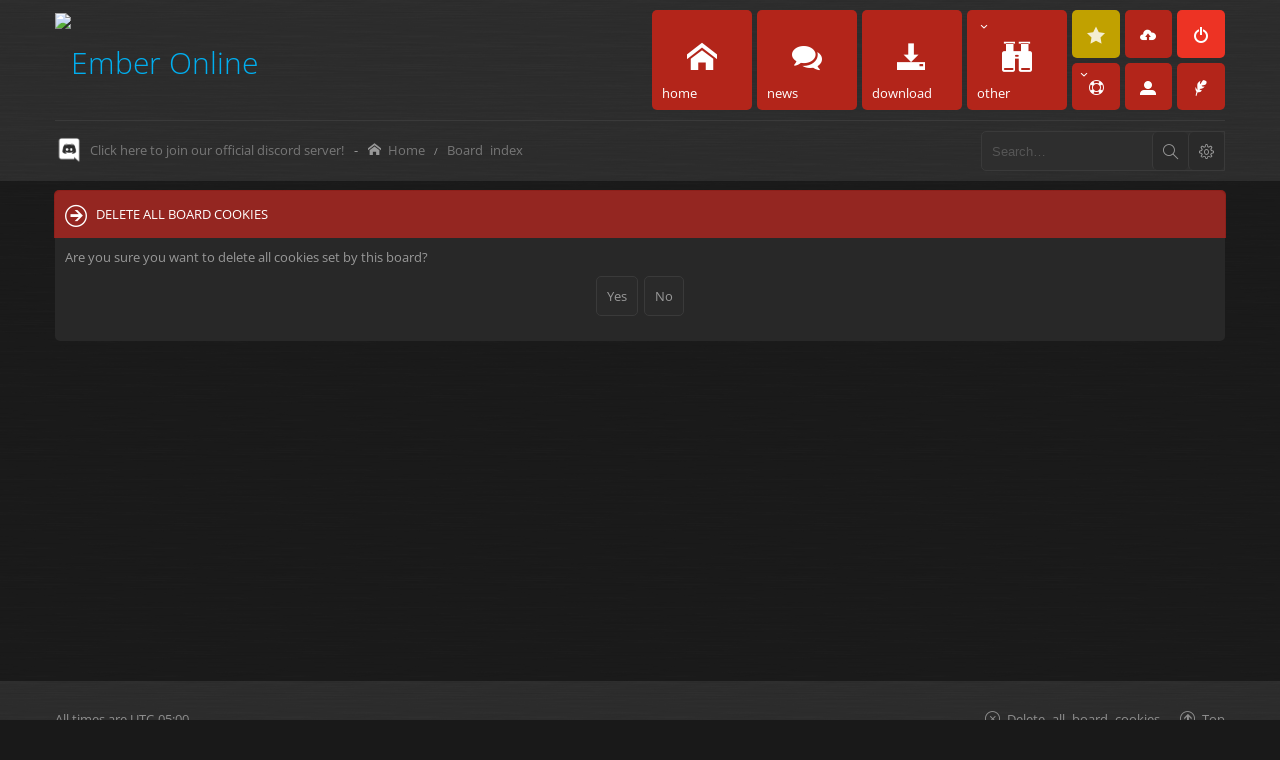

--- FILE ---
content_type: text/html; charset=UTF-8
request_url: https://ember-online.com/forums/ucp.php?mode=delete_cookies&amp;sid=66930aa80b9b912e1bed10fe6750f966
body_size: 6334
content:

<!DOCTYPE html>
	<html dir="ltr" lang="en-gb">
<head>
<!-- Global site tag (gtag.js) - Google Analytics -->
<script async src="https://www.googletagmanager.com/gtag/js?id=UA-159409901-1"></script>
<script>
  window.dataLayer = window.dataLayer || [];
  function gtag(){dataLayer.push(arguments);}
  gtag('js', new Date());

  gtag('config', 'UA-159409901-1');
</script>

<meta charset="utf-8" />
<meta name="keywords" content="Ember Online, GMUD, Graphic Mud Based Game, MMO, Mud, Mush, Muck, Graphical Mud" />
<meta name="description" content="Website for the graphical mud based game, Ember Online." />
<link rel="shortcut icon" href="https://ember-online.com/favicon.ico" type="image/x-icon" />


<meta name="viewport" content="width=device-width" />
<link rel="apple-touch-icon" sizes="180x180" href="https://ember-online.com/apple-touch-icon.png">
<link rel="icon" type="image/png" sizes="32x32" href="https://ember-online.com/favicon-32x32.png">
<link rel="icon" type="image/png" sizes="16x16" href="https://ember-online.com/favicon-16x16.png">
<link rel="manifest" href="https://ember-online.com/manifest.json">
<link rel="mask-icon" href="https://ember-online.com/safari-pinned-tab.svg" color="#5bbad5">
<meta name="theme-color" content="#ffffff">

<title>Ember Online - User Control Panel - Delete all board cookies</title>

	<link rel="alternate" type="application/atom+xml" title="Feed - Ember Online" href="https://ember-online.com/forums/feed.php" />			<link rel="alternate" type="application/atom+xml" title="Feed - New Topics" href="https://ember-online.com/forums/feed.php?mode=topics" />			

<!--
	phpBB style name: Subway
	Based on style:   prosilver (this is the default phpBB3 style)
	Original author:  Tom Beddard ( http://www.subBlue.com/ )
	Modified by:	  KomiDesign ( http://www.komidesign.com/ )
	Version:          1.0.5
-->

<link href="./styles/Subway/theme/print.css?assets_version=330" rel="stylesheet" type="text/css" media="print" title="printonly" />

<style type="text/css">@font-face {font-family:Open Sans;font-style:normal;font-weight:300;src:url(/cf-fonts/s/open-sans/5.0.20/vietnamese/300/normal.woff2);unicode-range:U+0102-0103,U+0110-0111,U+0128-0129,U+0168-0169,U+01A0-01A1,U+01AF-01B0,U+0300-0301,U+0303-0304,U+0308-0309,U+0323,U+0329,U+1EA0-1EF9,U+20AB;font-display:swap;}@font-face {font-family:Open Sans;font-style:normal;font-weight:300;src:url(/cf-fonts/s/open-sans/5.0.20/greek-ext/300/normal.woff2);unicode-range:U+1F00-1FFF;font-display:swap;}@font-face {font-family:Open Sans;font-style:normal;font-weight:300;src:url(/cf-fonts/s/open-sans/5.0.20/latin/300/normal.woff2);unicode-range:U+0000-00FF,U+0131,U+0152-0153,U+02BB-02BC,U+02C6,U+02DA,U+02DC,U+0304,U+0308,U+0329,U+2000-206F,U+2074,U+20AC,U+2122,U+2191,U+2193,U+2212,U+2215,U+FEFF,U+FFFD;font-display:swap;}@font-face {font-family:Open Sans;font-style:normal;font-weight:300;src:url(/cf-fonts/s/open-sans/5.0.20/cyrillic-ext/300/normal.woff2);unicode-range:U+0460-052F,U+1C80-1C88,U+20B4,U+2DE0-2DFF,U+A640-A69F,U+FE2E-FE2F;font-display:swap;}@font-face {font-family:Open Sans;font-style:normal;font-weight:300;src:url(/cf-fonts/s/open-sans/5.0.20/cyrillic/300/normal.woff2);unicode-range:U+0301,U+0400-045F,U+0490-0491,U+04B0-04B1,U+2116;font-display:swap;}@font-face {font-family:Open Sans;font-style:normal;font-weight:300;src:url(/cf-fonts/s/open-sans/5.0.20/greek/300/normal.woff2);unicode-range:U+0370-03FF;font-display:swap;}@font-face {font-family:Open Sans;font-style:normal;font-weight:300;src:url(/cf-fonts/s/open-sans/5.0.20/latin-ext/300/normal.woff2);unicode-range:U+0100-02AF,U+0304,U+0308,U+0329,U+1E00-1E9F,U+1EF2-1EFF,U+2020,U+20A0-20AB,U+20AD-20CF,U+2113,U+2C60-2C7F,U+A720-A7FF;font-display:swap;}@font-face {font-family:Open Sans;font-style:normal;font-weight:300;src:url(/cf-fonts/s/open-sans/5.0.20/hebrew/300/normal.woff2);unicode-range:U+0590-05FF,U+200C-2010,U+20AA,U+25CC,U+FB1D-FB4F;font-display:swap;}@font-face {font-family:Open Sans;font-style:normal;font-weight:400;src:url(/cf-fonts/s/open-sans/5.0.20/greek-ext/400/normal.woff2);unicode-range:U+1F00-1FFF;font-display:swap;}@font-face {font-family:Open Sans;font-style:normal;font-weight:400;src:url(/cf-fonts/s/open-sans/5.0.20/greek/400/normal.woff2);unicode-range:U+0370-03FF;font-display:swap;}@font-face {font-family:Open Sans;font-style:normal;font-weight:400;src:url(/cf-fonts/s/open-sans/5.0.20/vietnamese/400/normal.woff2);unicode-range:U+0102-0103,U+0110-0111,U+0128-0129,U+0168-0169,U+01A0-01A1,U+01AF-01B0,U+0300-0301,U+0303-0304,U+0308-0309,U+0323,U+0329,U+1EA0-1EF9,U+20AB;font-display:swap;}@font-face {font-family:Open Sans;font-style:normal;font-weight:400;src:url(/cf-fonts/s/open-sans/5.0.20/latin-ext/400/normal.woff2);unicode-range:U+0100-02AF,U+0304,U+0308,U+0329,U+1E00-1E9F,U+1EF2-1EFF,U+2020,U+20A0-20AB,U+20AD-20CF,U+2113,U+2C60-2C7F,U+A720-A7FF;font-display:swap;}@font-face {font-family:Open Sans;font-style:normal;font-weight:400;src:url(/cf-fonts/s/open-sans/5.0.20/cyrillic/400/normal.woff2);unicode-range:U+0301,U+0400-045F,U+0490-0491,U+04B0-04B1,U+2116;font-display:swap;}@font-face {font-family:Open Sans;font-style:normal;font-weight:400;src:url(/cf-fonts/s/open-sans/5.0.20/hebrew/400/normal.woff2);unicode-range:U+0590-05FF,U+200C-2010,U+20AA,U+25CC,U+FB1D-FB4F;font-display:swap;}@font-face {font-family:Open Sans;font-style:normal;font-weight:400;src:url(/cf-fonts/s/open-sans/5.0.20/latin/400/normal.woff2);unicode-range:U+0000-00FF,U+0131,U+0152-0153,U+02BB-02BC,U+02C6,U+02DA,U+02DC,U+0304,U+0308,U+0329,U+2000-206F,U+2074,U+20AC,U+2122,U+2191,U+2193,U+2212,U+2215,U+FEFF,U+FFFD;font-display:swap;}@font-face {font-family:Open Sans;font-style:normal;font-weight:400;src:url(/cf-fonts/s/open-sans/5.0.20/cyrillic-ext/400/normal.woff2);unicode-range:U+0460-052F,U+1C80-1C88,U+20B4,U+2DE0-2DFF,U+A640-A69F,U+FE2E-FE2F;font-display:swap;}@font-face {font-family:Open Sans;font-style:normal;font-weight:600;src:url(/cf-fonts/s/open-sans/5.0.20/cyrillic-ext/600/normal.woff2);unicode-range:U+0460-052F,U+1C80-1C88,U+20B4,U+2DE0-2DFF,U+A640-A69F,U+FE2E-FE2F;font-display:swap;}@font-face {font-family:Open Sans;font-style:normal;font-weight:600;src:url(/cf-fonts/s/open-sans/5.0.20/greek-ext/600/normal.woff2);unicode-range:U+1F00-1FFF;font-display:swap;}@font-face {font-family:Open Sans;font-style:normal;font-weight:600;src:url(/cf-fonts/s/open-sans/5.0.20/hebrew/600/normal.woff2);unicode-range:U+0590-05FF,U+200C-2010,U+20AA,U+25CC,U+FB1D-FB4F;font-display:swap;}@font-face {font-family:Open Sans;font-style:normal;font-weight:600;src:url(/cf-fonts/s/open-sans/5.0.20/cyrillic/600/normal.woff2);unicode-range:U+0301,U+0400-045F,U+0490-0491,U+04B0-04B1,U+2116;font-display:swap;}@font-face {font-family:Open Sans;font-style:normal;font-weight:600;src:url(/cf-fonts/s/open-sans/5.0.20/latin-ext/600/normal.woff2);unicode-range:U+0100-02AF,U+0304,U+0308,U+0329,U+1E00-1E9F,U+1EF2-1EFF,U+2020,U+20A0-20AB,U+20AD-20CF,U+2113,U+2C60-2C7F,U+A720-A7FF;font-display:swap;}@font-face {font-family:Open Sans;font-style:normal;font-weight:600;src:url(/cf-fonts/s/open-sans/5.0.20/greek/600/normal.woff2);unicode-range:U+0370-03FF;font-display:swap;}@font-face {font-family:Open Sans;font-style:normal;font-weight:600;src:url(/cf-fonts/s/open-sans/5.0.20/vietnamese/600/normal.woff2);unicode-range:U+0102-0103,U+0110-0111,U+0128-0129,U+0168-0169,U+01A0-01A1,U+01AF-01B0,U+0300-0301,U+0303-0304,U+0308-0309,U+0323,U+0329,U+1EA0-1EF9,U+20AB;font-display:swap;}@font-face {font-family:Open Sans;font-style:normal;font-weight:600;src:url(/cf-fonts/s/open-sans/5.0.20/latin/600/normal.woff2);unicode-range:U+0000-00FF,U+0131,U+0152-0153,U+02BB-02BC,U+02C6,U+02DA,U+02DC,U+0304,U+0308,U+0329,U+2000-206F,U+2074,U+20AC,U+2122,U+2191,U+2193,U+2212,U+2215,U+FEFF,U+FFFD;font-display:swap;}</style>

<link href="./styles/Subway/theme/stylesheet.css?assets_version=330" rel="stylesheet" type="text/css" media="screen, projection" />
<link href="./styles/Subway/theme/en/stylesheet.css?assets_version=330" rel="stylesheet" type="text/css" media="screen, projection" />
<link href="./styles/Subway/theme/responsive.css?assets_version=330" rel="stylesheet" type="text/css" media="screen, projection" />

<!-- FONT ICONS -->
<link href="./styles/Subway/theme/subway-icons.css" rel="stylesheet" type="text/css" media="screen, projection" />



<!--[if lte IE 9]>
	<link href="./styles/Subway/theme/tweaks.css?assets_version=330" rel="stylesheet" type="text/css" media="screen, projection" />
<![endif]-->

<link href="./styles/Subway/theme/sop/css/spectrum.css" rel="stylesheet" type="text/css" media="screen, projection" />
<link href="./styles/Subway/theme/sop/css/subway_op.css" rel="stylesheet" type="text/css" media="screen, projection" />
<style type="text/css">
/*LOGO OPTIONS*/
/*GENERAL OPTIONS*/
/*LAYOUT OPTIONS*/
	
/*SKIN OPTIONS*/
	@media only screen and (min-width: 769px) {
		body { background-attachment: fixed;}
	}
	
															
	body { background-color: #222222;}
	.search-box .button:hover,#nav-main  > li > a,#nav-main  li.small-cube > a,
	#nav-main ul.dropdown-menu,#responsive-menu-button a,.cube-bg-1,.pagination li.active span,
	.s-tabs,.panel h2,.panel h3,.panel h4,.sheader h2,.sheader h3,.scontent,.pagination li a:hover, .pagination .dropdown-visible a.dropdown-trigger,
	.nojs .pagination .dropdown-container:hover a.dropdown-trigger,.contact-icons a:hover,.button:hover,
	a.arrow-left:hover,a.arrow-right:hover, .dropdown-visible .dropdown-select,
	.nojs .dropdown-container:hover .dropdown-select,.global_unread:before,
	.global_unread_mine:before,.global_unread_locked:before,.global_unread_locked_mine:before,
	.announce_unread:before,.announce_unread_mine:before,.announce_unread_locked:before,.announce_unread_locked_mine:before,.op_navigation li.tab a,
	.forum_unread:before,.forum_unread_locked:before,.forum_unread_subforum:before,.sticky_unread:before,
	.sticky_unread_mine:before,.sticky_unread_locked:before,.sticky_unread_locked_mine:before,
	.topic_unread:before,.topic_unread_mine:before,.topic_unread_hot:before,.topic_unread_hot_mine:before,
	.topic_unread_locked:before,.topic_unread_locked_mine:before,.pm_unread:before,#tabs .tab > a,
	input.button1:focus, input.button2:focus, input.button3:focus,a.button1:hover,#navigation a, 
	input.button1:hover, a.button2:hover, input.button2:hover, input.button3:hover,h3#review,
	.phpbb_alert,.stat-block > h3,.stat-block > h3,#page-body .mini-panel,#minitabs .tab > a,.dropdown-extended .header,.dropdown-extended .footer,.dark-skin .contact-icons a:hover, .dark-skin .button:hover, .dark-skin a.arrow-left:hover, .dark-skin a.arrow-right:hover, .dark-skin .pagination li a:hover, .dark-skin .dropdown-visible .dropdown-select, .dark-skin .nojs .dropdown-container:hover .dropdown-select, .dark-skin a.button1:hover, .dark-skin input.button1:hover, .dark-skin a.button2:hover, .dark-skin input.button2:hover, .dark-skin input.button3:hover,.header2 #nav-main li.small-cube:first-child > a,.header2 #nav-main li.small-cube:last-child > a,.header3 #page-header .navbar-bottom,.theme-subway .nivo-caption {background-color: #b3251a;}	a.feed-icon-forum:hover,#page-footer .dropdown a:hover,.breadcrumbs .crumb a:hover,	ul.topiclist li.row dt a.subforum.unread:before,.imageset:before,dl.icon .username:hover,	.imageset.icon_post_target_unread:before,.panel h2 .small > a,a:hover,.dark-skin a,.dark-skin a:hover,ul.topiclist li.row dt a.subforum:hover,p.post-notice.unapproved:before,.postbody h3,.postbody h3 a,dl.faq dd a:hover,.dark-skin .breadcrumbs .crumb a:hover, .dark-skin a:hover, .dark-skin ul.topiclist li.row dt a.subforum:hover,#wrap .modal-trigger,#wrap .modal-trigger:hover,a.colored-link,a,a:hover {color: #b3251a;}#wrap .modal-trigger,#wrap .modal-trigger:hover { color: #b3251a!important;}.forumbg,.forabg,.socials li a:hover,.cube-bg-2,.section-index #nav-main .li-home > a,#nav-main > li > a:hover,#nav-main  li.small-cube > a:hover,#nav-main .dropdown-menu li a:hover,#nav-main > li.dropdown:hover > a,.dropdown-extended a.mark_read,.section-faq #nav-main .li-useful > a,.section-memberlist #nav-main .li-useful > a,.section-viewforum #nav-main .li-forum > a,.section-viewtopic #nav-main .li-forum > a,.section-search #nav-main .li-forum > a,#tabs .tab > a:hover,#tabs .activetab > a,#minitabs .activetab > a,#minitabs .activetab > a:hover,#navigation a:hover,#navigation #active-subsection a,body .options-panel #navigation .tab.activetab a,.bootstrap-switch .bootstrap-switch-handle-on.bootstrap-switch-btn-theme, .bootstrap-switch .bootstrap-switch-handle-off.bootstrap-switch-btn-theme,.header2 #nav-main li.small-cube:first-child > a:hover,.header2 #nav-main li.small-cube:last-child > a:hover,#sidebar fieldset.quick-login input.button2:hover,.op_navigation li.tab a:hover, .op_navigation li.tab.activetab a {
		background-color: #ed3324;} 
	@media only screen and (min-width: 993px) {
		#nav-main  li.small-cube:first-child > a,
		#nav-main  li.small-cube:last-child > a {
			background-color: #ed3324;
		} 
	}	

												.topiclist .icon:before {    
	    border-radius: 50%;
	}
	.sticky_read_mine:after, .sticky_read_locked_mine:after, .topic_read_mine:after, .topic_read_hot_mine:after, .topic_read_locked_mine:after, .global_read_mine:after, .global_read_locked_mine:after, .announce_read_mine:after, .announce_read_locked_mine:after {
	    border: 3px solid #ffb311;
	    border-radius: 50%;
	    left: 57px;
	}	
	.rtl .sticky_read_mine:after,
	.rtl .sticky_read_locked_mine:after,
	.rtl .topic_read_mine:after,
	.rtl .topic_read_hot_mine:after,
	.rtl .topic_read_locked_mine:after,
	.rtl .global_read_mine:after,
	.rtl .global_read_locked_mine:after,
	.rtl .announce_read_mine:after,
	.rtl .announce_read_locked_mine:after {
		border: 3px solid #ffb311;
	    left: auto; 
	    right: 57px;    
	}

	</style>


<link href="./styles/Subway/theme/custom.css?assets_version=330" rel="stylesheet" type="text/css" media="screen, projection" />



<!-- EXTENSIONS CUSTOM STYLE -->
<link href="./styles/Subway/theme/extensions.css?assets_version=330" rel="stylesheet" />


</head>
<body id="phpbb" class="nojs dark-skin  notouch section-ucp ltr  ">


<div id="main-wrap">
	<div id="wrap">
		<a id="top" class="anchor" accesskey="t"></a>
		<div id="page-header">

			
			<div class="headerbar">
				<div class="inner">
					<div class="top"></div>

					<div id="site-description">
						<!-- LOGO START BELOW-->
						<a id="logo" class="logo" href="https://ember-online.com" title="Home"><img alt="Ember Online" src="https://ember-online.com/assets/img/logo.png">						</a>
						<!-- LOGO END -->
						<p class="skiplink"><a href="#start_here">Skip to content</a></p>
					</div>

										<div class="navbar" role="navigation">
	<div class="inner">

		<div id="responsive-menu-button">
			<a href="#"></a>
        </div>

		<ul id="nav-main" role="menubar">
			
			<li class="li-main"><a href="https://ember-online.com" title="Home"><i class="icon-home"></i><span>home</span></a></li>

			<li class="li-home li-forum"><a href="./index.php?sid=5d666708e66269289bba58002b3df217" title="Board index"><i class="icon-comments"></i><span>news</span></a></li>

			<li class="li-download"><a href="https://ember-online.com/download.php" title="Download"><i class="icon-download3"></i><span>download</span></a></li>


			<li class="has-dropdown li-useful-links"><a href="#"><i class="icon-binoculars"></i><span>other</span></a>
				<ul class="dropdown-menu" role="menu">
					<li class="li-prem"><a id="ipremium" href="https://ember-online.com/premium/" title="Premium" role="menuitem"><i class="flashit icon-star3"></i><span>Premium</span></a></li>
					<li class="li-media"><a href="https://ember-online.com/media.php" rel="media" title="Media" role="menuitem"><i class="icon-image22"></i>Media</a></li>
					<li class="li-wiki"><a href="https://ember-online.com/wiki/" rel="wiki" title="Wiki" role="menuitem"><i class="icon-uniE09F"></i>Wiki</a></li>
					<li class="li-tos"><a href="https://ember-online.com/tos.php" rel="tos" title="Terms of Service" role="menuitem"><i class="icon-uniE00E"></i>Terms of Service</a></li>
				</ul><!-- end dropdown-menu -->
			</li>

			
			<li class="four-cubes">
				<ul>
					<li class="small-cube"><a id="ipremiumicon" href="https://ember-online.com/premium/" title="Premium" role="menuitem"><i class="flashit icon-star3"></i><span>premium</span></a></li>
														<li class="small-cube"><a href="./ucp.php?mode=register&amp;sid=5d666708e66269289bba58002b3df217" title="Register" role="menuitem"><i class="icon-upload"></i><span>Register</span></a></li>
					
					<li class="small-cube login-link"><a href="#" title="Login" data-toggle="modal" data-target="#loginmodal" accesskey="x" role="menuitem"><i class="icon-switch"></i><span>Login</span></a></li>

					<li class="small-cube has-dropdown"><a href="#" title="Useful forum links"><i class="icon-lifebuoy"></i></a>
						<ul class="dropdown-menu" role="menu">
														
							
							<li><a href="./search.php?search_id=unanswered&amp;sid=5d666708e66269289bba58002b3df217" role="menuitem"><i class="icon-uniE04C"></i>Unanswered topics</a></li>

							<li><a href="./search.php?search_id=active_topics&amp;sid=5d666708e66269289bba58002b3df217" role="menuitem"><i class="icon-uniE03A"></i>Active topics</a></li>
							
							
							
							
							
						
							
						
						<li><a href="./memberlist.php?mode=team&amp;sid=5d666708e66269289bba58002b3df217" title="Staff" role="menuitem"><i class="icon-user4"></i><span>Staff</span></a></li>


						</ul><!-- end dropdown-menu -->
					</li>

					<li class="small-cube hide-max992 guest-link"><a href="#" title="Hello, guest !"><i class="icon-user3"></i></a></li>

					<li class="small-cube"><a href="" title="Contact us" role="menuitem"><i class="icon-feather"></i><span>Contact us</span></a></li>

									</ul>
						</li>
		</ul>

	</div>
</div>

<!-- Modal login -->
		<div class="modal fade" id="loginmodal" tabindex="-1" role="dialog" aria-labelledby="myModalLabel" aria-hidden="true">
		<div class="modal-dialog">
			<div class="modal-content cube-bg-1">
				<form method="post" action="./ucp.php?mode=login&amp;sid=5d666708e66269289bba58002b3df217">
					<div class="modal-header">
				        <button type="button" class="close" data-dismiss="modal" aria-hidden="true"><i class="icon-uniE0BE"></i></button>
				    </div>

				    <div class="modal-body">
				    	<div class="modal-login-block">
				    		<div class="modal-login-header">
				    			<h2>Login</h2>
				    			<a href="./ucp.php?mode=register&amp;sid=5d666708e66269289bba58002b3df217" class="small-link">Register</a>
				    		</div>
				    		<div class="modal-login-content">
				    			<fieldset class="quick-login">
				    				<div class="mb20">
				    					<input type="text" placeholder="&#xe674" name="username" id="username" size="10" class="inputbox autowidth input-icon" title="Username" />
				    				</div>
				    				<div class="mb20">
				    					<input placeholder="&#xe688" type="password" name="password" id="password" size="10" class="inputbox autowidth input-icon" title="Password" />
				    				</div>

				    				<div class="mb10">
				    					<a class="op-link" href="https://ember-online.com/forums/ucp.php?mode=sendpassword">I forgot my password</a>
				    				</div>

				    								    				<div class="mb10">
				    					<label class="op-link" for="autologin">Remember me <input type="checkbox" name="autologin" id="autologin" /></label>
				    				</div>
				    				
				    				<div class="mb20">
				    					<label class="op-link" for="viewonline">Hide my online status this session <input type="checkbox" name="viewonline" id="viewonline" tabindex="5" /></label>
				    				</div>

				    				<input type="submit" name="login" value="Login" class="button2" />
				    				<input type="hidden" name="redirect" value="./ucp.php?amp%3Bsid=66930aa80b9b912e1bed10fe6750f966&amp;mode=delete_cookies&amp;sid=5d666708e66269289bba58002b3df217" />

				    			</fieldset>
				    		</div>
				    	</div>
					</div>
				</form>

			</div>
		</div>
	</div>
	<!-- Modal login END-->									</div>
			</div>

							<div class="navbar-bottom">
				
														<div id="search-box" class="search-box search-header">
						<form action="./search.php?sid=5d666708e66269289bba58002b3df217" method="get" id="search">
						<fieldset>
							<input name="keywords" id="keywords" type="search" maxlength="128" title="Search for keywords" class="inputbox search tiny" size="20" value="" placeholder="Search…" />
							<button class="button icon-button search-icon" type="submit" title="Search"></button>
							<a href="./search.php?sid=5d666708e66269289bba58002b3df217" class="button icon-button search-adv-icon" title="Advanced search"></a>
							<input type="hidden" name="sid" value="5d666708e66269289bba58002b3df217" />

						</fieldset>
						</form>
					</div>
					
					<ul id="nav-breadcrumbs" class="linklist navlinks" role="menubar">
						<li class="discord breadcrumbs">
							<span class="crumb"><a target="_blank" href="https://discordapp.com/invite/RBCsgxN">Click here to join our official discord server!</a></span>
						</li>

						<li>&nbsp;-&nbsp;</li>

																		<li class="small-icon icon-home breadcrumbs">
							<span class="crumb"><a href="https://ember-online.com" itemtype="http://data-vocabulary.org/Breadcrumb" itemscope="" data-navbar-reference="home">Home</a></span>														<span class="crumb"><a href="./index.php?sid=5d666708e66269289bba58002b3df217" accesskey="h" itemtype="http://data-vocabulary.org/Breadcrumb" itemscope="" data-navbar-reference="index">Board index</a></span>
																				</li>
											</ul>

							</div>
					</div>

		
		<a id="start_here" class="anchor"></a>
		<div id="page-body">

			
			


			
			
<form id="confirm" action="./ucp.php?amp%3B&amp;mode=delete_cookies&amp;sid=5d666708e66269289bba58002b3df217&amp;confirm_key=2220HV5QYQ" method="post">
<div class="panel">
	<div class="inner">

	<h2 class="message-title">Delete all board cookies</h2>
	<p>Are you sure you want to delete all cookies set by this board?</p>

	<fieldset class="submit-buttons">
		<input type="hidden" name="confirm_uid" value="1" />
<input type="hidden" name="sess" value="5d666708e66269289bba58002b3df217" />
<input type="hidden" name="sid" value="5d666708e66269289bba58002b3df217" />

		<input type="submit" name="confirm" value="Yes" class="button2" />&nbsp;
		<input type="submit" name="cancel" value="No" class="button2" />
	</fieldset>

	</div>
</div>
</form>

				
			
		</div>
		
		<div id="page-footer" >

			<div class="navbar">
	<div class="inner">

	<ul id="nav-footer" class="linklist bulletin" role="menubar">

				<li class="time-zone" data-last-responsive="true">All times are <abbr title="America/New York">UTC-05:00</abbr></li>
				<li class="small-icon icon-uniE0FC rightside" data-last-responsive="true"><a class="go-top" href="#">Top</a></li>
					<li class="small-icon icon-delete-cookies rightside"><a href="./ucp.php?mode=delete_cookies&amp;sid=5d666708e66269289bba58002b3df217" data-ajax="true" data-refresh="true" role="menuitem">Delete all board cookies</a></li>			
		
				
				
	</ul>

	</div>
</div>

						<div class="content_footer columns_33">
	<div>
		<h3>About Us</h3>
		<p>Ember Online is a graphical mud based game. Come join in on the fun!
		</p>
	</div>

	<div>
		<h3>Extra</h3>
		<ul>
			<li><i class="icon-uniE0FD"></i><a target="_blank" href="https://www.facebook.com/emberonlinegame/">Facebook</a></li>
			<li><i class="icon-uniE0FD"></i><a target="_blank" href="https://discord.gg/RBCsgxN">Discord</a></li>
			<li><i class="icon-uniE0FD"></i><a target="_blank" href="https://twitter.com/OnlineEmber">Twitter</a></li>
			<li><i class="icon-uniE0FD"></i><a href="https://ember-online.com/download.php">Download</a></li>
		</ul>
	</div>

	<div>
		<h3>Information</h3>
		<ul>
			<li><i class="icon-uniE0FD"></i><a href="./ucp.php?mode=terms&amp;sid=5d666708e66269289bba58002b3df217">Terms of use</a></li>
			<li><i class="icon-uniE0FD"></i><a href="./ucp.php?mode=privacy&amp;sid=5d666708e66269289bba58002b3df217">Privacy policy</a></li>
			<li><i class="icon-uniE0FD"></i><a href="./faq.php?sid=5d666708e66269289bba58002b3df217" rel="help">FAQ</a></li>

									
						<li><i class="icon-uniE0FD"></i><a href="./memberlist.php?mode=team&amp;sid=5d666708e66269289bba58002b3df217">The team</a></li>
			
					</ul>
	</div>

</div>			
			<div class="copyright">
				<div class="copyright-inner">
										&#169; 2017 Chris Valleriani
														</div>

				<div class="socials">
					<ul>
																																									</ul>
				</div>

			</div>

			<div id="darkenwrapper" data-ajax-error-title="AJAX error" data-ajax-error-text="Something went wrong when processing your request." data-ajax-error-text-abort="User aborted request." data-ajax-error-text-timeout="Your request timed out; please try again." data-ajax-error-text-parsererror="Something went wrong with the request and the server returned an invalid reply.">
				<div id="darken">&nbsp;</div>
			</div>
			<div id="loading_indicator"></div>

			<div id="phpbb_alert" class="phpbb_alert" data-l-err="Error" data-l-timeout-processing-req="Request timed out.">
				<a href="#" class="alert_close"></a>
				<h2 class="alert_title">&nbsp;</h2><p class="alert_text"></p>
			</div>
			<div id="phpbb_confirm" class="phpbb_alert">
				<a href="#" class="alert_close"></a>
				<div class="alert_text"></div>
			</div>
		</div>

	</div>
</div>

<div style="display:none;">
	<a id="bottom" class="anchor" accesskey="z"></a>
	<img src="./cron.php?cron_type=cron.task.core.tidy_search&amp;sid=5d666708e66269289bba58002b3df217" width="1" height="1" alt="cron" /></div>

<script type="text/javascript" src="./assets/javascript/jquery.min.js?assets_version=330"></script>
<script type="text/javascript" src="./assets/javascript/core.js?assets_version=330"></script>


<script type="text/javascript" src="./styles/Subway/theme/js/custom.bootstrap.min.js"></script>
<script type="text/javascript" src="./styles/Subway/theme/js/custom.js"></script>





<script type="text/javascript" src="./styles/Subway/template/forum_fn.js?assets_version=329"></script>

<script type="text/javascript" src="./styles/Subway/template/ajax.js?assets_version=329"></script>




<script defer src="https://static.cloudflareinsights.com/beacon.min.js/vcd15cbe7772f49c399c6a5babf22c1241717689176015" integrity="sha512-ZpsOmlRQV6y907TI0dKBHq9Md29nnaEIPlkf84rnaERnq6zvWvPUqr2ft8M1aS28oN72PdrCzSjY4U6VaAw1EQ==" data-cf-beacon='{"version":"2024.11.0","token":"71256e35107e4e3e8bee185c6f2fd8b9","r":1,"server_timing":{"name":{"cfCacheStatus":true,"cfEdge":true,"cfExtPri":true,"cfL4":true,"cfOrigin":true,"cfSpeedBrain":true},"location_startswith":null}}' crossorigin="anonymous"></script>
</body>
</html>



--- FILE ---
content_type: text/css
request_url: https://ember-online.com/forums/styles/Subway/theme/custom.css?assets_version=330
body_size: 3391
content:
/* CUSTOM CSS FILE - USE THIS FILE FOR YOUR CUSTOM CSS CODE
--------------------------------------------------------------- */
.mainpage {
	font-size: 1.25em;
}

.mainpageh {
	font-size: 1.6em;
	line-height: 1.0em;
}

.transparentblock {
   background-color: transparent !important;
}

.ripple-red {
	display: inline-block;
	width: 42px;
	height: 42px;
	background-repeat: no-repeat;
	background-position: center;
	background: url(svg/ripplered.svg);
	background-size: 42px 42px;
	transform: translate(-4px, 0px);
}

.avatarmain {
	border-radius: 5px 5px 5px 5px;
	position:absolute;
	top: 8px; right: 10px;
	border: 2px solid;
	border-color: rgba(255, 37, 26, .50);
	background-color: #000000;
	padding:0px;
	margin:0px;
	height: 50px;
	width: 50px;
}

.ripple-green {
	display: inline-block;
	width: 42px;
	height: 42px;
	background-repeat: no-repeat;
	background-position: center;
	background: url(svg/ripplegreen.svg);
	background-size: 42px 42px;
	transform: translate(-4px, 0px);
}

.ss-image,.ss-video {
	padding: 4px;
}

body {
	background: url(images/bgnew.png);
}

#page-header, #page-footer {
	background: url(images/bgnew2.png);
}

#main-wrap {
    background-position: center center;
    background-image: url(https://ember-online.com/assets/images/maineo.png);
    background-repeat: no-repeat;
}

@media only screen and (min-width: 769px) {
	#main-wrap {
	    background-attachment: fixed;
	}
}

.ripple-text {
	display: inline-block;
	margin: 0;
	transform: translate(0px, -16px);
}

.all {
    min-width: 100%;
    margin: 0;
    padding-left: 4px;
    width: 100%;
    display: table;
    table-layout: fixed;
}

.all:before {
    float: left;
    top: 11px;  
    margin: 11px 0 0 -6px;    
    display: inline-block;
    width: 4px;
    height: 4px;
    background: #ccc;
    content: "";
}

.all a {
    cursor: pointer;
    float: left;
    font-size: 1.122em;
    margin: 0;
    max-height: 48px;
    overflow: hidden;
    padding: 2px 2px;
    position: relative;
    text-decoration: none;
    text-overflow: ellipsis;
    white-space: nowrap;
    width: 100%;
    -webkit-box-sizing: border-box;
    -moz-box-sizing: border-box;
    box-sizing: border-box;
}

.bytopic {
    font-size: 0.8em;
    padding-bottom: 20px;
    font-weight: bold;
}

a.feed-icon-forum:hover, #page-footer .dropdown a:hover, .breadcrumbs .crumb a:hover, ul.topiclist li.row dt a.subforum.unread:before, .imageset:before, dl.icon .username:hover, .imageset.icon_post_target_unread:before, .panel h2 .small > a, a:hover, .dark-skin a, .dark-skin a:hover, ul.topiclist li.row dt a.subforum:hover, p.post-notice.unapproved:before, .postbody h3, .postbody h3 a, dl.faq dd a:hover, .dark-skin .breadcrumbs .crumb a:hover, .dark-skin a:hover, .dark-skin ul.topiclist li.row dt a.subforum:hover, #wrap .modal-trigger, #wrap .modal-trigger:hover, a.colored-link, a, a:hover {
    color: #ed3324;
}

.downloadlink {
   font-size: 1.2em;
}

.requirefw{
   padding-top: 3px;
   padding-left: 8px;
   font-size: 0.8em;
}

.section-download #nav-main .li-download > a {
   background-color: #ed3324;
}

.section-media #nav-main .li-useful-links > a {
   background-color: #ed3324;
}

#nav-main .four-cubes .login-link > a {
   background-color: #ed3324 !important;
}

#nav-main li.small-cube:first-child > a, #nav-main  li.small-cube:last-child > a {
   background-color: #b3251a;
}

#nav-main li.small-cube:first-child > a:hover, #nav-main  li.small-cube:last-child > a:hover {
   background-color: #ed3324;
}


.section-media #nav-main .li-useful-links .dropdown-menu .li-media > a {
   background-color: #ed3324;
}

.section-tos #nav-main .li-useful-links > a {
   background-color: #ed3324;
}

.section-tos #nav-main .li-useful-links .dropdown-menu .li-tos > a {
   background-color: #ed3324;
}

.dropdown-menu {
    border: #550000 1px solid !important;
}

#responsive-menu-button {
    border-radius: 5px !important;
}

.navbar {
  position: static;
}
.navbar .nav > li {
  z-index: 1001;
}

.postbody h3, .dark-skin ul.forums, .panel, .topic-title, .dark-skin #page-body > h2, .dark-skin #page-body > h1,.dark-skin ul.topics, .forum-title, .dark-skin .panel, .dark-skin .stat-block  {
   background-color: rgba(42, 42, 42, .95);
}

h3#review, .panel h3, .panel h2,.panel h1, .stat-block > h3 {
    background-color: rgba(255, 37, 26, .50);
}

.dark-skin #cp-main .panel h3 {
   background-color: rgba(255, 37, 26, .50);
   border-radius: 5px;
}

.post, .dark-skin blockquote, .dark-skin .codebox  {
 background-color: rgba(42, 42, 42, .95) !important;
}

fieldset.display-options  {
 background-color: rgba(42, 42, 42, .8) !important;
   border-radius: 5px;
   padding: 6px;
}


.dark-skin blockquote, .dark-skin .codebox {
 background-color: rgba(0, 0, 0, .25) !important;
}

.dark-skin ul.topiclist li, .dark-skin #cp-main .panel {
 background-color: rgba(42, 42, 42, .15);
}

.dark-skin li.row:hover {
   background-color: rgba(179, 37, 26, .15);
}

.forabg, .forumbg {
    background-color: transparent;
}

.sblock, .forabg .inner .topiclist .header, .forabg .inner .topiclist .header, .inner .topiclist .header {
   background-color: rgba(179, 37, 26, .95);
}

.dark-skin .content, .dark-skin .postbody, .dark-skin .postprofile strong {
    color: #CCCCCC;
}

.dark-skin ul.topiclist li, .dark-skin ul.topiclist li.row dt a.subforum {
    color: #999999;
}

#page-body .topic-title, #page-body .forum-title, .panel, h3#review, #sidebar, #sidebar .sblock, .dropdown-menu, #navigation a, #nav-main ul.dropdown-menu a, .forum-title, #tabs .tab > a, #nav-main  > li > a, #nav-main li.four-cubes li.small-cube > a, .forumbg, .forabg, .topic-title, .dark-skin .panel .inputbox, .dark-skin .button, .post, .stat-block, input.inputbox, select, input.button1, input.button2, input.button3, a.button2, a.button1, a.button3, .left-box {
   border-radius: 5px;
}

.inner .topiclist .topics, .inner .topiclist .forums {
   border-radius: 0px 0px 5px 5px;
}

.inner .topiclist .header, h2,h1, h3, h4, .dark-skin .panel li.header, .forabg .inner .topiclist .header, .dark-skin h2, .dark-skin h1 {
   border-radius: 5px 5px 0px 0px;
}

.dark-skin li.row, .panel ul.topiclist li.row dl, .forums, .topics, .scontent {
   border-radius: 0px 0px 5px 5px;
}

.search-box {
   border-radius: 5px 0px 0px 5px;
}

.ucp-title {
  margin-bottom: 20px !important;
}

.sidebarimage {
 line-height: 0px !important; 
 padding: 0 !important;
 border-radius: 5px 5px 5px 5px !important;
}

.sidebarimage img {
 border-radius: 5px 5px 5px 5px !important;
}

.forumdesc{
 margin: 0px !important; 
 padding: 0 !important;
}

fieldset.polls dt {
    width: 60%;
}

#cp-main .pm
{
    background-color: rgba(42, 42, 42, .3) !important;
}

.section-memberlist .forumbg thead
{
   background-color: rgba(179, 37, 26, .95) !important;
    border-radius: 5px 5px 0px 0px;
}

.section-memberlist .bg1
{
   background-color: rgba(42, 42, 42, .95) !important;
}

.section-memberlist .bg2
{
   background-color: rgba(42, 42, 42, .95) !important;
}


.section-memberlist .forumbg th:first-child
{
   background-color: rgba(179, 37, 26, .95) !important;
    border-radius: 5px 0px 0px 0px;
}

.section-memberlist .forumbg th:last-child
{
   background-color: rgba(179, 37, 26, .95) !important;
    border-radius: 0px 5px 0px 0px;
}

.section-memberlist .forumbg tr:last-child td:first-child
{
    border-radius: 0px 0px 0px 5px;
}

.section-memberlist .forumbg tr:last-child td:last-child
{
    border-radius: 0px 0px 5px 0px;
}

.section-memberlist #page-body > h2
{
    border-radius: 5px !important;
}

.buttonwrapper {
	margin-left:-10px;
	bottom: 5px;
	width: 100%;
	position: absolute;
	text-align: center;
}

.bronzebutton {
	width: 100px;
	background-color: #a46628 !important;
	color: #FFFFFF !important;
	text-align: center;
	padding: 0 0px!important;
}

.silverbutton {
	width: 100px;
	background-color: #9a9a9a !important;
	color: #FFFFFF !important;
	text-align: center;
	padding: 0 0px!important;
}

.goldbutton {
	width: 100px;
	background-color: #b08f26 !important;
	color: #FFFFFF !important;
	text-align: center;
	padding: 0 0px!important;
}

.platbutton {
	width: 100px;
	background-color: #78adb9 !important;
	color: #FFFFFF !important;
	text-align: center;
	padding: 0 0px!important;
}

.normbutton {
	width: 100px;
	background-color: #b3251a !important;
	color: #FFFFFF !important;
	text-align: center;
	padding: 0 0px!important;
}

.bcenter {
	text-align: center;
}

.discord {
    	background: url(images/discord.png);
	background-repeat: no-repeat;
	padding-left: 35px;
	background-size: 28px 28px;
}

.discordrounded {
	border-radius: 10px;
	width: 230px;
	overflow: hidden;
	position: relative;
	height: auto;
}
#bronze h2 {
	background-color: #a46628 !important;
    	background: url(images/icons8-bronze-ore.png);
	background-repeat: no-repeat;
	background-position: 5px center;
	padding-left: 48px;
	background-position-left: 20px;
	background-size: 36px 36px;
}

#bronze h2:before {	
    	content: "" !important;
}

#silver h2 {	
	background-color: #9a9a9a !important;
	background: url(images/icons8-silver-ore.png);
	background-repeat: no-repeat;
	background-position: 5px center;
	padding-left: 48px;
	background-position-left: 20px;
	background-size: 36px 36px;
}

#silver h2:before {	
    	content: "" !important;
}

#gold h2 {	
	background-color: #b08f26 !important;
    	background: url(images/icons8-gold-ore.png);
	background-repeat: no-repeat;
	background-position: 5px center;
	padding-left: 48px;
	background-position-left: 20px;
	background-size: 36px 36px;
}

#gold h2:before {	
    	content: "" !important;
}

#plat h2 {	
	background-color: #78adb9 !important;
    	background: url(images/icons8-plat-ore.png);
	background-repeat: no-repeat;
	background-position: 5px center;
	padding-left: 48px;
	background-position-left: 20px;
	background-size: 36px 36px;
}


#plat h2:before {	
    	content: "" !important;
}

.w3 h2,.w3 h1 {	
    	background: url(images/i087.png);
}

.w2 h2,.w2 h1 {	
    	background: url(images/w102.png);
}

.w4 h2,.w4 h1 {	
    	background: url(images/i064.png);
}

.w5 h2,.w6 h1 {	
    	background: url(images/s023.png);
}

.w6 h2,.w6 h1 {	
    	background: url(images/s051.png);
}

.w1 h2,.w1 h1 {	
    	background: url(images/s015.png);
}


#norm h2,#norm h1 {	
	background-color: #b3251a !important;
	background-repeat: no-repeat;
	background-position: 5px center;
	padding-left: 48px;
	background-position-left: 20px;
	background-size: 36px 36px;
}

#norm h2:before,#norm h1:before {	
    	content: "" !important;
}

#premium {
    	width: 100%;    
}

.premiumbox {
	font-size:13px !important;
}

.bronzebox b {
	color: #Ed9c36 !important;
}

.silverbox b {
	color: #E0E0E0 !important;
}

.goldbox b {
	color: #FFD700 !important;
}

.platbox b {
	color: #a4eeff !important;
}

.normbox b {
	color: #E0E0E0 !important;
}

.inlineblock {
	text-align: left;
	width:30%;
	min-width: 250px;
	display: inline-block;
 	background-color: rgba(66, 66, 66, .85) !important;
 	vertical-align: top;
 	height:520px;
}

.inlinesblock {
	text-align: left;
	width:30%;
	min-width: 250px;
	display: inline-block;
 	background-color: rgba(66, 66, 66, .85) !important;
 	vertical-align: top;
 	height:365px;
}


.inlinevsblock {
	text-align: left;
	width:30%;
	min-width: 250px;
	display: inline-block;
 	background-color: rgba(66, 66, 66, .85) !important;
 	vertical-align: top;
 	height:250px;
}

.centerwrap {
  text-align: center;
}

.pointb:before {
    float: left;
    top: 0.55em; 
    margin: 0.55em 0 0 -6px;    
    display: inline-block;
    width: 4px;
    height: 4px;
    background: #ccc;
    content: "";
}

.pointb {
   margin-left:2px;
}

.textb {
   margin-left:5px;
}


.pointc {
   margin-left:15px;
}

.textc {
   margin-left:8px;
}

.pointc:before {
    float: left;
    top: 0.55em; 
    margin: 0.55em 0 0 -6px;    
    display: inline-block;
    width: 7px;
    height: 4px;
    background: #ccc;
    content: "";
}

.bshine, #bronze h2, #silver h2, #gold h2, #plat h2, #norm h2 {
  position: relative;
  overflow: hidden;
}

/**
 * The "shine" element
 */


#norm h2:after, #bronze h2:after, #silver h2:after, #gold h2:after, #plat h2:after {  
  animation: shine 9s ease-in-out  infinite;
  animation-fill-mode: forwards;  
  content: "";
  position: absolute;
  top: -110%;
  left: -210%;
  width: 200%;
  height: 200%;
  opacity: 0;
  background: rgba(255, 255, 255, 0.13);
  background: linear-gradient(
    to right, 
    rgba(255, 255, 255, 0.13) 0%,
    rgba(255, 255, 255, 0.13) 77%,
    rgba(255, 255, 255, 0.5) 92%,
    rgba(255, 255, 255, 0.0) 100%
  );
}


#bronze h2:after {
	animation-delay: 1.5s;
}

#silver h2:after {
	animation-delay: 3s;
}

#gold h2:after {
	animation-delay: 4.5s;
}

#plat h2:after {
	animation-delay: 6s;
}

#norm h2:after {
	animation-delay: 7.5s;
}
/* Active state */

.bshine:active:after,bronze h2:active:after,#silver h2:active:after,#gold h2:active:after,#plat h2:active:after,#norm h2:active:after {
  opacity: 0;
}

@keyframes shine{
  10% {
    opacity: 1;
    top: -30%;
    left: -30%;
    transition-property: left, top, opacity;
    transition-duration: 0.7s, 0.7s, 0.15s;
    transition-timing-function: ease;
  }
  100% {
    opacity: 0;
    top: -30%;
    left: -30%;
    transition-property: left, top, opacity;
  }
}

.modal2 {
    display: none; /* Hidden by default */
    position: fixed; /* Stay in place */
    z-index: 1; /* Sit on top */
        top: 0;
        right: 0;
        bottom: 0;
        left: 0;
    width: 100%; /* Full width */
    height: 100%; /* Full height */
    overflow: auto; /* Enable scroll if needed */
    background-color: rgb(0,0,0); /* Fallback color */
    background-color: rgba(0,0,0,0.4); /* Black w/ opacity */
        -webkit-overflow-scrolling: touch;
        outline: 0;
}

/* The Close Button */
.xclose {
    color: #cc3324;
    float: right;
    font-size: 28px;
    font-weight: bold;
    position: absolute;
    bottom: 0px;
    right: 8px;
    display: inline-block;
    vertical-align: middle;
    line-height: normal;
}

.xclose:hover,
.xclose:focus {
    color: #ff4435;
    text-decoration: none;
    cursor: pointer;
}

/* Modal Content */
.modal-content2 {
    background-color: rgb(33,33,33);
    background-color: rgba(33, 33, 33, 0.80);
    background-position: center center;
    background-repeat: no-repeat;
    margin: auto;
    padding: 12px;
    border: 1px solid #ed3324;
    width: 350px;
    max-width:80%;
    height: 280px;
        line-height: 280px;
	top: 50%;
	margin-top: -140px; /* Negative half of height. */
    border-radius: 0;
    color: white;
    overflow: auto;
    position: relative;
    background-clip: padding-box;
    outline: 0;
}

.colorme {
 background-color: rgba(179, 37, 26, .95) !important;
}

span#eospan {
    display: inline-block;
    vertical-align: middle;
    line-height: normal;
width:100%;
}

.ptitle {
    font-weight: bold;
    font-size: 17px;
    color: #bbb;
}
.pinfo {
  padding:1px 15px;
  box-decoration-break: clone;
  -webkit-box-decoration-break:clone;
}
.pinfo2 {
  padding:1px 10px;
  box-decoration-break: clone;
  -webkit-box-decoration-break:clone;
}

#ipremiumicon {
   background-color:#C1A100 !important;
   font-size: 18px !important;
}

#ipremiumicon:hover {
   background-color:#E0BC00 !important;
   font-size: 22px !important;
}

#ipremium {
   background-color:#C1A100 !important;
}

#ipremium:hover {
   background-color:#E0BC00 !important;
}

.flashit{
	-webkit-animation: flash linear 1.0s infinite;
	animation: flash linear 1.0s infinite;
}
@-webkit-keyframes flash {
	0% { opacity: 1; } 
	50% { opacity: .25; } 
	100% { opacity: 1; }
}
@keyframes flash {
	0% { opacity: 1; } 
	50% { opacity: .25; } 
	100% { opacity: 1; }
}


--- FILE ---
content_type: text/css
request_url: https://ember-online.com/forums/styles/Subway/theme/links.css?ver=3
body_size: 708
content:
/* Link Styles
---------------------------------------- */

/* Links adjustment to correctly display an order of rtl/ltr mixed content */
a {
	direction: ltr;
	unicode-bidi: embed;
	text-decoration: none;
}

a:hover	{ text-decoration: underline; }

/* Coloured usernames */
.username-coloured {
	font-weight: bold;
	display: inline !important;
	padding: 0 !important;
}

/* Links on gradient backgrounds */
.forumbg .header a, .forabg .header a, th a {
	text-decoration: none;
}

.forumbg .header a:hover, .forabg .header a:hover, th a:hover {
	text-decoration: underline;
}

/* Navigation bar links */
li.breadcrumbs span:first-child > a {
	display: inline-block;
}

/* Notification mark read link */
.dropdown-extended a.mark_read {	
	display: none;
	margin-top: -20px;
	position: absolute;
	z-index: 2;
	right: 0;
	top: 50%;
	width: 30px;
	height: 40px;
	-webkit-box-sizing: border-box;
	-moz-box-sizing: border-box;
	box-sizing: border-box;
}

.dropdown-extended li:hover a.mark_read {
	display: block;
}

.dropdown-extended a.mark_read.icon-mark:before{
	font-size: 14px;
    left: 10px;
    position: absolute;
    top: 13px;
}

.dropdown-extended a.mark_read:hover {
	width: 40px;
}

/* Links for forum/topic lists */
a.forumtitle {
	font-family: 'Open Sans',sans-serif;
	font-size: 1.1em;
	font-weight: 600;
	text-decoration: none;
}

a.forumtitle:hover {
	text-decoration: underline;
}

a.topictitle {
	font-family: 'Open Sans',sans-serif;
	font-size: 1.1em;
	font-weight: 600;
	text-decoration: none;
}

a.topictitle:hover {
	text-decoration: underline;
}

a.lastsubject {
	font-weight: bold;
	text-decoration: none;
}

a.lastsubject:hover {
	text-decoration: underline;
}

/* Post body links */
.postlink {
	border-bottom: 1px solid transparent;
	padding-bottom: 0;
}

.signature a, .signature a:hover {
	border: none;
	text-decoration: underline;
}

/* Profile links */
.postprofile a, .postprofile dt.author a {
	text-decoration: none;
}

.postprofile a:hover, .postprofile dt.author a:hover {
	text-decoration: underline;
}

/* Profile searchresults */
.search .postprofile a {
	text-decoration: none;
	font-weight: normal;
}

.search .postprofile a:hover {
	text-decoration: underline;
}

/* Back to top of page */

.back2top:hover,a.top:hover,a.top2:hover,a.arrow-up:hover,a.arrow-down {
	text-decoration: none;
}

.back2top {
	clear: both;
	height: 11px;
	text-align: right;
	display: none;
}

a.top {
	background: none no-repeat top left;
	text-decoration: none;
	width: 11px;
	height: 11px;
	display: block;
	float: right;
	overflow: hidden;
	letter-spacing: 1000px;
	text-indent: 11px;
}

a.top2 {
	display: inline-block;
	margin-top: 10px;
}

/* Arrow links  */
a.arrow-up		{ background: none no-repeat left center; }
a.arrow-down		{ background: none no-repeat right center; }
a.arrow-left		{ background: none no-repeat 3px 60%; }
a.arrow-right		{ background: none no-repeat 95% 60%; }

a.arrow-up {
	padding-left: 10px;
	text-decoration: none;
	border-bottom-width: 0;
}

a.arrow-up:hover {
	background-position: left top;
}

a.arrow-down {
	padding-right: 10px;
}

a.arrow-down:hover {
	background-position: right bottom;
	text-decoration: none;
}

a.arrow-left {
	padding-left: 12px;
}

a.arrow-left:hover {
	text-decoration: none;
	background-position: 0 60%;
}

a.arrow-right {
	padding-right: 12px;
}

a.arrow-right:hover {
	text-decoration: none;
	background-position: 100% 60%;
}

/* invisible skip link, used for accessibility  */
.skiplink {
	position: absolute;
	left: -999px;
	width: 990px;
}

/* Feed icon in forumlist_body.html */
a.feed-icon-forum {
	float: right;
	margin: 3px;
}

a.anchor {
	display: block;
}
